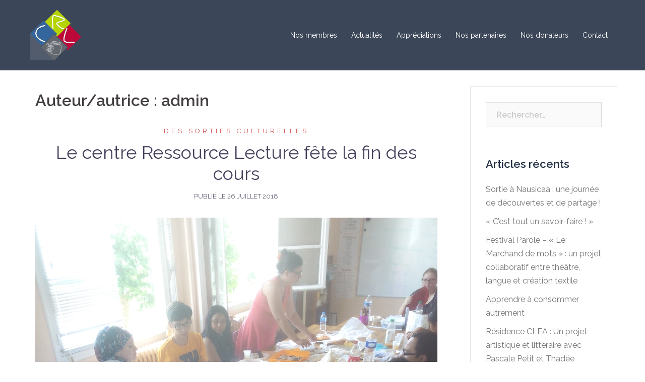

--- FILE ---
content_type: text/html; charset=UTF-8
request_url: https://www.crl-compiegne.fr/author/admin/
body_size: 8753
content:
<!DOCTYPE html>
<html lang="fr-FR">
<head>
<meta charset="UTF-8">
<meta name="viewport" content="width=device-width, initial-scale=1">
<link rel="profile" href="http://gmpg.org/xfn/11">
<link rel="pingback" href="https://www.crl-compiegne.fr/xmlrpc.php">

<title>admin &#8211; CRL</title>
<meta name='robots' content='max-image-preview:large' />
<link rel='dns-prefetch' href='//fonts.googleapis.com' />
<link rel='dns-prefetch' href='//s.w.org' />
<link rel="alternate" type="application/rss+xml" title="CRL &raquo; Flux" href="https://www.crl-compiegne.fr/feed/" />
<link rel="alternate" type="application/rss+xml" title="CRL &raquo; Flux des commentaires" href="https://www.crl-compiegne.fr/comments/feed/" />
<link rel="alternate" type="application/rss+xml" title="CRL &raquo; Flux des articles écrits par admin" href="https://www.crl-compiegne.fr/author/admin/feed/" />
		<script type="text/javascript">
			window._wpemojiSettings = {"baseUrl":"https:\/\/s.w.org\/images\/core\/emoji\/13.1.0\/72x72\/","ext":".png","svgUrl":"https:\/\/s.w.org\/images\/core\/emoji\/13.1.0\/svg\/","svgExt":".svg","source":{"concatemoji":"https:\/\/www.crl-compiegne.fr\/wp-includes\/js\/wp-emoji-release.min.js?ver=5.8.12"}};
			!function(e,a,t){var n,r,o,i=a.createElement("canvas"),p=i.getContext&&i.getContext("2d");function s(e,t){var a=String.fromCharCode;p.clearRect(0,0,i.width,i.height),p.fillText(a.apply(this,e),0,0);e=i.toDataURL();return p.clearRect(0,0,i.width,i.height),p.fillText(a.apply(this,t),0,0),e===i.toDataURL()}function c(e){var t=a.createElement("script");t.src=e,t.defer=t.type="text/javascript",a.getElementsByTagName("head")[0].appendChild(t)}for(o=Array("flag","emoji"),t.supports={everything:!0,everythingExceptFlag:!0},r=0;r<o.length;r++)t.supports[o[r]]=function(e){if(!p||!p.fillText)return!1;switch(p.textBaseline="top",p.font="600 32px Arial",e){case"flag":return s([127987,65039,8205,9895,65039],[127987,65039,8203,9895,65039])?!1:!s([55356,56826,55356,56819],[55356,56826,8203,55356,56819])&&!s([55356,57332,56128,56423,56128,56418,56128,56421,56128,56430,56128,56423,56128,56447],[55356,57332,8203,56128,56423,8203,56128,56418,8203,56128,56421,8203,56128,56430,8203,56128,56423,8203,56128,56447]);case"emoji":return!s([10084,65039,8205,55357,56613],[10084,65039,8203,55357,56613])}return!1}(o[r]),t.supports.everything=t.supports.everything&&t.supports[o[r]],"flag"!==o[r]&&(t.supports.everythingExceptFlag=t.supports.everythingExceptFlag&&t.supports[o[r]]);t.supports.everythingExceptFlag=t.supports.everythingExceptFlag&&!t.supports.flag,t.DOMReady=!1,t.readyCallback=function(){t.DOMReady=!0},t.supports.everything||(n=function(){t.readyCallback()},a.addEventListener?(a.addEventListener("DOMContentLoaded",n,!1),e.addEventListener("load",n,!1)):(e.attachEvent("onload",n),a.attachEvent("onreadystatechange",function(){"complete"===a.readyState&&t.readyCallback()})),(n=t.source||{}).concatemoji?c(n.concatemoji):n.wpemoji&&n.twemoji&&(c(n.twemoji),c(n.wpemoji)))}(window,document,window._wpemojiSettings);
		</script>
		<style type="text/css">
img.wp-smiley,
img.emoji {
	display: inline !important;
	border: none !important;
	box-shadow: none !important;
	height: 1em !important;
	width: 1em !important;
	margin: 0 .07em !important;
	vertical-align: -0.1em !important;
	background: none !important;
	padding: 0 !important;
}
</style>
	<link rel='stylesheet' id='sydney-bootstrap-css'  href='https://www.crl-compiegne.fr/wp-content/themes/sydney/css/bootstrap/bootstrap.min.css?ver=1' type='text/css' media='all' />
<link rel='stylesheet' id='wp-block-library-css'  href='https://www.crl-compiegne.fr/wp-includes/css/dist/block-library/style.min.css?ver=5.8.12' type='text/css' media='all' />
<link rel='stylesheet' id='sydney-google-fonts-css'  href='https://fonts.googleapis.com/css?family=Raleway%3A400%2C600&#038;subset=latin&#038;display=swap' type='text/css' media='all' />
<link rel='stylesheet' id='sydney-style-css'  href='https://www.crl-compiegne.fr/wp-content/themes/sydney/style.css?ver=20210526' type='text/css' media='all' />
<style id='sydney-style-inline-css' type='text/css'>
.site-header { background-color:rgba(38,50,70,0.9);}
html { scroll-behavior: smooth;}
body, #mainnav ul ul a { font-family:Raleway;}
h1, h2, h3, h4, h5, h6, #mainnav ul li a, .portfolio-info, .roll-testimonials .name, .roll-team .team-content .name, .roll-team .team-item .team-pop .name, .roll-tabs .menu-tab li a, .roll-testimonials .name, .roll-project .project-filter li a, .roll-button, .roll-counter .name-count, .roll-counter .numb-count button, input[type="button"], input[type="reset"], input[type="submit"] { font-family:Raleway;}
.site-title { font-size:32px; }
.site-description { font-size:16px; }
#mainnav ul li a { font-size:14px; }
h1 { font-size:52px; }
h2 { font-size:42px; }
h3 { font-size:32px; }
h4 { font-size:25px; }
h5 { font-size:20px; }
h6 { font-size:18px; }
body { font-size:16px; }
.single .hentry .title-post { font-size:36px; }
.header-image { background-size:cover;}
.header-image { height:250px; }
.go-top:hover svg,.sydney_contact_info_widget span { fill:#d65050;}
.site-header.float-header { background-color:rgba(38,50,70,0.9);}
@media only screen and (max-width: 1024px) { .site-header { background-color:#263246;}}
.site-title a, .site-title a:hover { color:#ffffff}
.site-description { color:#ffffff}
#mainnav ul li a, #mainnav ul li::before { color:#ffffff}
#mainnav .sub-menu li a { color:#ffffff}
#mainnav .sub-menu li a { background:#1c1c1c}
.text-slider .maintitle, .text-slider .subtitle { color:#ffffff}
body { color:#000000}
#secondary { background-color:#ffffff}
#secondary, #secondary a { color:#767676}
.footer-widgets { background-color:#252525}
.btn-menu .sydney-svg-icon { fill:#ffffff}
#mainnav ul li a:hover { color:#d65050}
.site-footer { background-color:#1c1c1c}
.site-footer,.site-footer a { color:#666666}
.overlay { background-color:#1e73be}
.page-wrap { padding-top:90px;}
.page-wrap { padding-bottom:100px;}
@media only screen and (max-width: 1025px) {		
			.mobile-slide {
				display: block;
			}
			.slide-item {
				background-image: none !important;
			}
			.header-slider {
			}
			.slide-item {
				height: auto !important;
			}
			.slide-inner {
				min-height: initial;
			} 
		}
@media only screen and (max-width: 780px) { 
    	h1 { font-size: 32px;}
		h2 { font-size: 28px;}
		h3 { font-size: 22px;}
		h4 { font-size: 18px;}
		h5 { font-size: 16px;}
		h6 { font-size: 14px;}
	}

</style>
<!--[if lte IE 9]>
<link rel='stylesheet' id='sydney-ie9-css'  href='https://www.crl-compiegne.fr/wp-content/themes/sydney/css/ie9.css?ver=5.8.12' type='text/css' media='all' />
<![endif]-->
<script type='text/javascript' src='https://www.crl-compiegne.fr/wp-includes/js/jquery/jquery.min.js?ver=3.6.0' id='jquery-core-js'></script>
<script type='text/javascript' src='https://www.crl-compiegne.fr/wp-includes/js/jquery/jquery-migrate.min.js?ver=3.3.2' id='jquery-migrate-js'></script>
<script type='text/javascript' id='pirate-forms-custom-spam-js-extra'>
/* <![CDATA[ */
var pf = {"spam":{"label":"Je suis humain !","value":"c7eca6522a"}};
/* ]]> */
</script>
<script type='text/javascript' src='https://www.crl-compiegne.fr/wp-content/plugins/pirate-forms/public/js/custom-spam.js?ver=5.8.12' id='pirate-forms-custom-spam-js'></script>
<link rel="https://api.w.org/" href="https://www.crl-compiegne.fr/wp-json/" /><link rel="alternate" type="application/json" href="https://www.crl-compiegne.fr/wp-json/wp/v2/users/1" /><link rel="EditURI" type="application/rsd+xml" title="RSD" href="https://www.crl-compiegne.fr/xmlrpc.php?rsd" />
<link rel="wlwmanifest" type="application/wlwmanifest+xml" href="https://www.crl-compiegne.fr/wp-includes/wlwmanifest.xml" /> 
<meta name="generator" content="WordPress 5.8.12" />
</head>

<body class="archive author author-admin author-1 group-blog menu-inline elementor-default elementor-kit-1620" >

<span id="toptarget"></span>


	<div class="preloader">
	    <div class="spinner">
	        <div class="pre-bounce1"></div>
	        <div class="pre-bounce2"></div>
	    </div>
	</div>
	
<div id="page" class="hfeed site">
	<a class="skip-link screen-reader-text" href="#content">Aller au contenu</a>

	<div class="header-clone"></div>
	<header id="masthead" class="site-header" role="banner" >
		<div class="header-wrap">
            <div class="fw-menu-container">
                <div class="row">
					<div class="col-md-4 col-sm-8 col-xs-12">
											<a href="https://www.crl-compiegne.fr/" title="CRL"><img class="site-logo" src="http://www.crl-compiegne.fr/wp-content/uploads/2016/10/logo-CRL.png" alt="CRL"  /></a>
																</div>
					<div class="col-md-8 col-sm-4 col-xs-12">
						<div class="btn-menu" aria-expanded="false" ><i class="sydney-svg-icon"><svg xmlns="http://www.w3.org/2000/svg" viewBox="0 0 448 512"><path d="M16 132h416c8.837 0 16-7.163 16-16V76c0-8.837-7.163-16-16-16H16C7.163 60 0 67.163 0 76v40c0 8.837 7.163 16 16 16zm0 160h416c8.837 0 16-7.163 16-16v-40c0-8.837-7.163-16-16-16H16c-8.837 0-16 7.163-16 16v40c0 8.837 7.163 16 16 16zm0 160h416c8.837 0 16-7.163 16-16v-40c0-8.837-7.163-16-16-16H16c-8.837 0-16 7.163-16 16v40c0 8.837 7.163 16 16 16z" /></svg></i></div>
						<nav id="mainnav" class="mainnav" role="navigation"  >
							<div class="menu-menu-1-container"><ul id="menu-menu-1" class="menu"><li id="menu-item-18" class="menu-item menu-item-type-post_type menu-item-object-page menu-item-18"><a href="https://www.crl-compiegne.fr/nos-membres/">Nos membres</a></li>
<li id="menu-item-1022" class="menu-item menu-item-type-post_type menu-item-object-page current_page_parent menu-item-1022"><a href="https://www.crl-compiegne.fr/blog/">Actualités</a></li>
<li id="menu-item-1106" class="menu-item menu-item-type-post_type menu-item-object-page menu-item-1106"><a href="https://www.crl-compiegne.fr/paroles-dapprenants/">Appréciations</a></li>
<li id="menu-item-11" class="menu-item menu-item-type-post_type menu-item-object-page menu-item-11"><a href="https://www.crl-compiegne.fr/nos-partenaires/">Nos partenaires</a></li>
<li id="menu-item-1085" class="menu-item menu-item-type-post_type menu-item-object-page menu-item-1085"><a href="https://www.crl-compiegne.fr/nos-donateurs/">Nos donateurs</a></li>
<li id="menu-item-13" class="menu-item menu-item-type-custom menu-item-object-custom menu-item-13"><a href="http://www.crl-compiegne.fr/contact">Contact</a></li>
</ul></div>						</nav><!-- #site-navigation -->
					</div>
				</div>
			</div>
		</div>
	</header><!-- #masthead -->

	
	<div class="sydney-hero-area">
				<div class="header-image">
			<div class="overlay"></div>					</div>
		
			</div>

	
	<div id="content" class="page-wrap">
		<div class="container content-wrapper">
			<div class="row">	
	
	<div id="primary" class="content-area col-md-9 classic-alt">

		
		<main id="main" class="post-wrap" role="main">

		
			<header class="page-header">
				<h3 class="archive-title">Auteur/autrice : <span>admin</span></h3>			</header><!-- .page-header -->

			<div class="posts-layout">
			
				
<article id="post-1133" class="post-1133 post type-post status-publish format-standard has-post-thumbnail hentry category-sorties-culturelles">

	<header class="entry-header">
				<div class="meta-post">
			<a href="https://www.crl-compiegne.fr/category/sorties-culturelles/" title="Des sorties culturelles" class="post-cat">Des sorties culturelles</a>		</div><!-- .entry-meta -->
				<h2 class="title-post entry-title" ><a href="https://www.crl-compiegne.fr/le-centre-ressource-lecture-fete-la-fin-des-cours/" rel="bookmark">Le centre Ressource Lecture fête la fin des cours</a></h2>		<span class="posted-on">Publié le <a href="https://www.crl-compiegne.fr/le-centre-ressource-lecture-fete-la-fin-des-cours/" rel="bookmark"><time class="entry-date published updated" datetime="2018-07-26T17:55:19+02:00" >26 juillet 2018</time></a></span>	</header><!-- .entry-header -->

		<div class="entry-thumb">
		<a href="https://www.crl-compiegne.fr/le-centre-ressource-lecture-fete-la-fin-des-cours/" title="Le centre Ressource Lecture fête la fin des cours"><img width="2448" height="3264" src="https://www.crl-compiegne.fr/wp-content/uploads/2018/07/IMG_20180726_155631.jpg" class="attachment-large-thumb size-large-thumb wp-post-image" alt="" loading="lazy" srcset="https://www.crl-compiegne.fr/wp-content/uploads/2018/07/IMG_20180726_155631.jpg 2448w, https://www.crl-compiegne.fr/wp-content/uploads/2018/07/IMG_20180726_155631-225x300.jpg 225w, https://www.crl-compiegne.fr/wp-content/uploads/2018/07/IMG_20180726_155631-768x1024.jpg 768w" sizes="(max-width: 2448px) 100vw, 2448px" /></a>
	</div>
		
	<div class="entry-post" >
					<p>Le centre Ressource Lecture fête la fin des cours  dans la bonne humeur. Chacun a amené sa spécialité culinaire. Un moment très joyeux mais aussi très émouvant de témoignages chaleureux. Le CRL sera fermé du 29 juillet au 29 août 2018. Les cours reprendront le jeudi 6 septembre à 9h00. En attendant, l’équipe du CRL vous [&hellip;]</p>
		
			</div><!-- .entry-post -->

	<footer class="entry-footer">
			</footer><!-- .entry-footer -->
</article><!-- #post-## -->
			
				
<article id="post-1127" class="post-1127 post type-post status-publish format-standard has-post-thumbnail hentry category-sorties-culturelles">

	<header class="entry-header">
				<div class="meta-post">
			<a href="https://www.crl-compiegne.fr/category/sorties-culturelles/" title="Des sorties culturelles" class="post-cat">Des sorties culturelles</a>		</div><!-- .entry-meta -->
				<h2 class="title-post entry-title" ><a href="https://www.crl-compiegne.fr/spectacle-playbach-hydre/" rel="bookmark">Spectacle Playbach et Hydre</a></h2>		<span class="posted-on">Publié le <a href="https://www.crl-compiegne.fr/spectacle-playbach-hydre/" rel="bookmark"><time class="entry-date published updated" datetime="2017-11-17T10:07:20+01:00" >17 novembre 2017</time></a></span>	</header><!-- .entry-header -->

		<div class="entry-thumb">
		<a href="https://www.crl-compiegne.fr/spectacle-playbach-hydre/" title="Spectacle Playbach et Hydre"><img width="1280" height="960" src="https://www.crl-compiegne.fr/wp-content/uploads/2017/11/crl1.jpg" class="attachment-large-thumb size-large-thumb wp-post-image" alt="" loading="lazy" srcset="https://www.crl-compiegne.fr/wp-content/uploads/2017/11/crl1.jpg 1280w, https://www.crl-compiegne.fr/wp-content/uploads/2017/11/crl1-300x225.jpg 300w, https://www.crl-compiegne.fr/wp-content/uploads/2017/11/crl1-768x576.jpg 768w, https://www.crl-compiegne.fr/wp-content/uploads/2017/11/crl1-1024x768.jpg 1024w, https://www.crl-compiegne.fr/wp-content/uploads/2017/11/crl1-285x214.jpg 285w" sizes="(max-width: 1280px) 100vw, 1280px" /></a>
	</div>
		
	<div class="entry-post" >
					<p>Spectacle Playbach et Hydre &nbsp; Le 13 octobre 2017 à l’espace Jean Legendre à Compiègne &nbsp; &nbsp; Pour assister au spectacle, nous étions deux accompagnateurs, une bénévole et douze apprenants. &nbsp; Le spectacle se déroulait en 3 parties : &nbsp; 1ère partie: Nous avons vu une partie du spectacle Playbach qui reprend des grandes œuvres de [&hellip;]</p>
		
			</div><!-- .entry-post -->

	<footer class="entry-footer">
			</footer><!-- .entry-footer -->
</article><!-- #post-## -->
			
				
<article id="post-1122" class="post-1122 post type-post status-publish format-standard has-post-thumbnail hentry category-articles-presses">

	<header class="entry-header">
				<div class="meta-post">
			<a href="https://www.crl-compiegne.fr/category/articles-presses/" title="Nos articles de presse" class="post-cat">Nos articles de presse</a>		</div><!-- .entry-meta -->
				<h2 class="title-post entry-title" ><a href="https://www.crl-compiegne.fr/nouveaux-locaux/" rel="bookmark">Nouveaux locaux</a></h2>		<span class="posted-on">Publié le <a href="https://www.crl-compiegne.fr/nouveaux-locaux/" rel="bookmark"><time class="entry-date published updated" datetime="2017-11-06T16:13:58+01:00" >6 novembre 2017</time></a></span>	</header><!-- .entry-header -->

		<div class="entry-thumb">
		<a href="https://www.crl-compiegne.fr/nouveaux-locaux/" title="Nouveaux locaux"><img width="614" height="605" src="https://www.crl-compiegne.fr/wp-content/uploads/2017/11/CRL.jpg" class="attachment-large-thumb size-large-thumb wp-post-image" alt="" loading="lazy" srcset="https://www.crl-compiegne.fr/wp-content/uploads/2017/11/CRL.jpg 614w, https://www.crl-compiegne.fr/wp-content/uploads/2017/11/CRL-300x296.jpg 300w" sizes="(max-width: 614px) 100vw, 614px" /></a>
	</div>
		
	<div class="entry-post" >
					<p>On parle de nos nouveaux locaux dans « Compiègne notre ville »</p>
		
			</div><!-- .entry-post -->

	<footer class="entry-footer">
			</footer><!-- .entry-footer -->
</article><!-- #post-## -->
			
				
<article id="post-1111" class="post-1111 post type-post status-publish format-standard has-post-thumbnail hentry category-articles-presses">

	<header class="entry-header">
				<div class="meta-post">
			<a href="https://www.crl-compiegne.fr/category/articles-presses/" title="Nos articles de presse" class="post-cat">Nos articles de presse</a>		</div><!-- .entry-meta -->
				<h2 class="title-post entry-title" ><a href="https://www.crl-compiegne.fr/le-crl-dans-le-parisien/" rel="bookmark">Le CRL dans le Parisien</a></h2>		<span class="posted-on">Publié le <a href="https://www.crl-compiegne.fr/le-crl-dans-le-parisien/" rel="bookmark"><time class="entry-date published" datetime="2017-03-23T14:06:31+01:00">23 mars 2017</time><time class="updated" datetime="2017-03-23T17:37:29+01:00" >23 mars 2017</time></a></span>	</header><!-- .entry-header -->

		<div class="entry-thumb">
		<a href="https://www.crl-compiegne.fr/le-crl-dans-le-parisien/" title="Le CRL dans le Parisien"><img width="789" height="781" src="https://www.crl-compiegne.fr/wp-content/uploads/2016/10/logo-CRL.png" class="attachment-large-thumb size-large-thumb wp-post-image" alt="" loading="lazy" srcset="https://www.crl-compiegne.fr/wp-content/uploads/2016/10/logo-CRL.png 789w, https://www.crl-compiegne.fr/wp-content/uploads/2016/10/logo-CRL-300x297.png 300w, https://www.crl-compiegne.fr/wp-content/uploads/2016/10/logo-CRL-768x760.png 768w" sizes="(max-width: 789px) 100vw, 789px" /></a>
	</div>
		
	<div class="entry-post" >
					<p>Article du Parisien rédigé par M. Stéphanie Forestier A Compiègne, ils apprennent le français pour avoir un avenir dans leur nouveau pays Esther a 45 ans et a quitté Barcelone (Espagne) pour suivre son mari en France. Mère de deux enfants, elle vit à Attichy depuis quatre ans. Hassan, lui, a 17 ans. Il est parti [&hellip;]</p>
		
			</div><!-- .entry-post -->

	<footer class="entry-footer">
			</footer><!-- .entry-footer -->
</article><!-- #post-## -->
			
				
<article id="post-1107" class="post-1107 post type-post status-publish format-video has-post-thumbnail hentry category-articles-presses post_format-post-format-video">

	<header class="entry-header">
				<div class="meta-post">
			<a href="https://www.crl-compiegne.fr/category/articles-presses/" title="Nos articles de presse" class="post-cat">Nos articles de presse</a>		</div><!-- .entry-meta -->
				<h2 class="title-post entry-title" ><a href="https://www.crl-compiegne.fr/crl-au-theatre/" rel="bookmark">CRL au théatre</a></h2>		<span class="posted-on">Publié le <a href="https://www.crl-compiegne.fr/crl-au-theatre/" rel="bookmark"><time class="entry-date published" datetime="2017-03-20T17:18:33+01:00">20 mars 2017</time><time class="updated" datetime="2017-03-20T17:20:19+01:00" >20 mars 2017</time></a></span>	</header><!-- .entry-header -->

		<div class="entry-thumb">
		<a href="https://www.crl-compiegne.fr/crl-au-theatre/" title="CRL au théatre"><img width="1000" height="669" src="https://www.crl-compiegne.fr/wp-content/uploads/2017/03/Theatre-Imperial-Compiegne-Salle.jpg" class="attachment-large-thumb size-large-thumb wp-post-image" alt="" loading="lazy" srcset="https://www.crl-compiegne.fr/wp-content/uploads/2017/03/Theatre-Imperial-Compiegne-Salle.jpg 1000w, https://www.crl-compiegne.fr/wp-content/uploads/2017/03/Theatre-Imperial-Compiegne-Salle-300x201.jpg 300w, https://www.crl-compiegne.fr/wp-content/uploads/2017/03/Theatre-Imperial-Compiegne-Salle-768x514.jpg 768w" sizes="(max-width: 1000px) 100vw, 1000px" /></a>
	</div>
		
	<div class="entry-post" >
					<p>Dans le cadre d&rsquo;une sortie au théâtre Impérial de Compiègne, nous avons été suivi par une équipe de France 3 &nbsp;</p>
		
			</div><!-- .entry-post -->

	<footer class="entry-footer">
			</footer><!-- .entry-footer -->
</article><!-- #post-## -->
			
				
<article id="post-1092" class="post-1092 post type-post status-publish format-image has-post-thumbnail hentry category-articles-presses post_format-post-format-image">

	<header class="entry-header">
				<div class="meta-post">
			<a href="https://www.crl-compiegne.fr/category/articles-presses/" title="Nos articles de presse" class="post-cat">Nos articles de presse</a>		</div><!-- .entry-meta -->
				<h2 class="title-post entry-title" ><a href="https://www.crl-compiegne.fr/le-rotary-2-0-remets-un-cheque-de-2000-euros/" rel="bookmark">Le rotary 2.0 remets un chèque de 2000 euros</a></h2>		<span class="posted-on">Publié le <a href="https://www.crl-compiegne.fr/le-rotary-2-0-remets-un-cheque-de-2000-euros/" rel="bookmark"><time class="entry-date published" datetime="2017-01-06T16:57:25+01:00">6 janvier 2017</time><time class="updated" datetime="2017-01-06T16:58:25+01:00" >6 janvier 2017</time></a></span>	</header><!-- .entry-header -->

		<div class="entry-thumb">
		<a href="https://www.crl-compiegne.fr/le-rotary-2-0-remets-un-cheque-de-2000-euros/" title="Le rotary 2.0 remets un chèque de 2000 euros"><img width="1517" height="2183" src="https://www.crl-compiegne.fr/wp-content/uploads/2017/01/Article-presse.jpg" class="attachment-large-thumb size-large-thumb wp-post-image" alt="" loading="lazy" srcset="https://www.crl-compiegne.fr/wp-content/uploads/2017/01/Article-presse.jpg 1517w, https://www.crl-compiegne.fr/wp-content/uploads/2017/01/Article-presse-208x300.jpg 208w, https://www.crl-compiegne.fr/wp-content/uploads/2017/01/Article-presse-768x1105.jpg 768w, https://www.crl-compiegne.fr/wp-content/uploads/2017/01/Article-presse-712x1024.jpg 712w" sizes="(max-width: 1517px) 100vw, 1517px" /></a>
	</div>
		
	<div class="entry-post" >
							
			</div><!-- .entry-post -->

	<footer class="entry-footer">
			</footer><!-- .entry-footer -->
</article><!-- #post-## -->
			
				
<article id="post-1028" class="post-1028 post type-post status-publish format-image has-post-thumbnail hentry category-articles-presses post_format-post-format-image">

	<header class="entry-header">
				<div class="meta-post">
			<a href="https://www.crl-compiegne.fr/category/articles-presses/" title="Nos articles de presse" class="post-cat">Nos articles de presse</a>		</div><!-- .entry-meta -->
				<h2 class="title-post entry-title" ><a href="https://www.crl-compiegne.fr/ecoliers-lecture/" rel="bookmark">Les écoliers travaillent la lecture</a></h2>		<span class="posted-on">Publié le <a href="https://www.crl-compiegne.fr/ecoliers-lecture/" rel="bookmark"><time class="entry-date published" datetime="2016-11-25T17:01:48+01:00">25 novembre 2016</time><time class="updated" datetime="2016-11-25T17:07:19+01:00" >25 novembre 2016</time></a></span>	</header><!-- .entry-header -->

		<div class="entry-thumb">
		<a href="https://www.crl-compiegne.fr/ecoliers-lecture/" title="Les écoliers travaillent la lecture"><img width="2552" height="3496" src="https://www.crl-compiegne.fr/wp-content/uploads/2016/11/Presse-stage-elsa.jpg" class="attachment-large-thumb size-large-thumb wp-post-image" alt="" loading="lazy" srcset="https://www.crl-compiegne.fr/wp-content/uploads/2016/11/Presse-stage-elsa.jpg 2552w, https://www.crl-compiegne.fr/wp-content/uploads/2016/11/Presse-stage-elsa-219x300.jpg 219w, https://www.crl-compiegne.fr/wp-content/uploads/2016/11/Presse-stage-elsa-768x1052.jpg 768w, https://www.crl-compiegne.fr/wp-content/uploads/2016/11/Presse-stage-elsa-747x1024.jpg 747w" sizes="(max-width: 2552px) 100vw, 2552px" /></a>
	</div>
		
	<div class="entry-post" >
					<p>&nbsp; Article de presse Courrier Picard 27 octobre 2016</p>
		
			</div><!-- .entry-post -->

	<footer class="entry-footer">
			</footer><!-- .entry-footer -->
</article><!-- #post-## -->
			
				
<article id="post-1038" class="post-1038 post type-post status-publish format-image has-post-thumbnail hentry category-des-lectures-et-des-ecrits post_format-post-format-image">

	<header class="entry-header">
				<div class="meta-post">
			<a href="https://www.crl-compiegne.fr/category/des-lectures-et-des-ecrits/" title="Des lectures et des écrits" class="post-cat">Des lectures et des écrits</a>		</div><!-- .entry-meta -->
				<h2 class="title-post entry-title" ><a href="https://www.crl-compiegne.fr/le-crl-sous-les-projecteurs-pour-son-dixieme-anniversaire/" rel="bookmark">Le CRL sous les projecteurs pour son dixième anniversaire</a></h2>		<span class="posted-on">Publié le <a href="https://www.crl-compiegne.fr/le-crl-sous-les-projecteurs-pour-son-dixieme-anniversaire/" rel="bookmark"><time class="entry-date published" datetime="2016-10-21T12:18:17+02:00">21 octobre 2016</time><time class="updated" datetime="2016-11-25T17:00:56+01:00" >25 novembre 2016</time></a></span>	</header><!-- .entry-header -->

		<div class="entry-thumb">
		<a href="https://www.crl-compiegne.fr/le-crl-sous-les-projecteurs-pour-son-dixieme-anniversaire/" title="Le CRL sous les projecteurs pour son dixième anniversaire"><img width="355" height="229" src="https://www.crl-compiegne.fr/wp-content/uploads/2016/10/Untitled6.png" class="attachment-large-thumb size-large-thumb wp-post-image" alt="" loading="lazy" srcset="https://www.crl-compiegne.fr/wp-content/uploads/2016/10/Untitled6.png 355w, https://www.crl-compiegne.fr/wp-content/uploads/2016/10/Untitled6-300x194.png 300w" sizes="(max-width: 355px) 100vw, 355px" /></a>
	</div>
		
	<div class="entry-post" >
					<p>L’histoire des dix ans, narrée par Catherine Bussy sur scène, s’est écrite en 5 chapitres : Mieux vivre, réussites personnelles, ouverture culturelle, accès à la vie professionnelle, accompagnement scolaire ; c’est en effet ce que permet le savoir lire et écrire. Dix bénéficiaires ont témoigné au travers de vidéos interviews réalisées par Jean Jacques Nguyen, talentueux vidéaste, qui [&hellip;]</p>
		
			</div><!-- .entry-post -->

	<footer class="entry-footer">
			</footer><!-- .entry-footer -->
</article><!-- #post-## -->
						</div>
			
			

		
		</main><!-- #main -->
	</div><!-- #primary -->

	

<div id="secondary" class="widget-area col-md-3" role="complementary" >
	<aside id="search-3" class="widget widget_search"><form role="search" method="get" class="search-form" action="https://www.crl-compiegne.fr/">
				<label>
					<span class="screen-reader-text">Rechercher :</span>
					<input type="search" class="search-field" placeholder="Rechercher…" value="" name="s" />
				</label>
				<input type="submit" class="search-submit" value="Rechercher" />
			</form></aside>
		<aside id="recent-posts-2" class="widget widget_recent_entries">
		<h3 class="widget-title">Articles récents</h3>
		<ul>
											<li>
					<a href="https://www.crl-compiegne.fr/sortie-a-nausicaa-une-journee-de-decouvertes-et-de-partage/">Sortie à Nausicaa : une journée de découvertes et de partage !</a>
									</li>
											<li>
					<a href="https://www.crl-compiegne.fr/cest-tout-un-savoir-faire/">« C’est tout un savoir-faire ! »</a>
									</li>
											<li>
					<a href="https://www.crl-compiegne.fr/festival-parole-le-marchand-de-mots-un-projet-collaboratif-entre-theatre-langue-et-creation-textile/">Festival Parole – « Le Marchand de mots » : un projet collaboratif entre théâtre, langue et création textile</a>
									</li>
											<li>
					<a href="https://www.crl-compiegne.fr/apprendre-a-consommer-autrement/">Apprendre à consommer autrement</a>
									</li>
											<li>
					<a href="https://www.crl-compiegne.fr/residence-clea-un-projet-artistique-et-litteraire-avec-pascale-petit-et-thadee/">Résidence CLEA : Un projet artistique et littéraire avec Pascale Petit et Thadée</a>
									</li>
					</ul>

		</aside><aside id="archives-2" class="widget widget_archive"><h3 class="widget-title">Archives</h3>
			<ul>
					<li><a href='https://www.crl-compiegne.fr/2025/07/'>juillet 2025</a></li>
	<li><a href='https://www.crl-compiegne.fr/2025/06/'>juin 2025</a></li>
	<li><a href='https://www.crl-compiegne.fr/2025/03/'>mars 2025</a></li>
	<li><a href='https://www.crl-compiegne.fr/2024/12/'>décembre 2024</a></li>
	<li><a href='https://www.crl-compiegne.fr/2024/07/'>juillet 2024</a></li>
	<li><a href='https://www.crl-compiegne.fr/2024/06/'>juin 2024</a></li>
	<li><a href='https://www.crl-compiegne.fr/2024/03/'>mars 2024</a></li>
	<li><a href='https://www.crl-compiegne.fr/2024/02/'>février 2024</a></li>
	<li><a href='https://www.crl-compiegne.fr/2023/12/'>décembre 2023</a></li>
	<li><a href='https://www.crl-compiegne.fr/2023/10/'>octobre 2023</a></li>
	<li><a href='https://www.crl-compiegne.fr/2023/07/'>juillet 2023</a></li>
	<li><a href='https://www.crl-compiegne.fr/2023/04/'>avril 2023</a></li>
	<li><a href='https://www.crl-compiegne.fr/2023/03/'>mars 2023</a></li>
	<li><a href='https://www.crl-compiegne.fr/2023/01/'>janvier 2023</a></li>
	<li><a href='https://www.crl-compiegne.fr/2022/12/'>décembre 2022</a></li>
	<li><a href='https://www.crl-compiegne.fr/2022/11/'>novembre 2022</a></li>
	<li><a href='https://www.crl-compiegne.fr/2022/07/'>juillet 2022</a></li>
	<li><a href='https://www.crl-compiegne.fr/2022/05/'>mai 2022</a></li>
	<li><a href='https://www.crl-compiegne.fr/2022/04/'>avril 2022</a></li>
	<li><a href='https://www.crl-compiegne.fr/2022/02/'>février 2022</a></li>
	<li><a href='https://www.crl-compiegne.fr/2022/01/'>janvier 2022</a></li>
	<li><a href='https://www.crl-compiegne.fr/2021/12/'>décembre 2021</a></li>
	<li><a href='https://www.crl-compiegne.fr/2021/11/'>novembre 2021</a></li>
	<li><a href='https://www.crl-compiegne.fr/2021/07/'>juillet 2021</a></li>
	<li><a href='https://www.crl-compiegne.fr/2021/06/'>juin 2021</a></li>
	<li><a href='https://www.crl-compiegne.fr/2021/05/'>mai 2021</a></li>
	<li><a href='https://www.crl-compiegne.fr/2021/03/'>mars 2021</a></li>
	<li><a href='https://www.crl-compiegne.fr/2021/02/'>février 2021</a></li>
	<li><a href='https://www.crl-compiegne.fr/2021/01/'>janvier 2021</a></li>
	<li><a href='https://www.crl-compiegne.fr/2020/12/'>décembre 2020</a></li>
	<li><a href='https://www.crl-compiegne.fr/2020/11/'>novembre 2020</a></li>
	<li><a href='https://www.crl-compiegne.fr/2020/10/'>octobre 2020</a></li>
	<li><a href='https://www.crl-compiegne.fr/2020/09/'>septembre 2020</a></li>
	<li><a href='https://www.crl-compiegne.fr/2020/07/'>juillet 2020</a></li>
	<li><a href='https://www.crl-compiegne.fr/2020/06/'>juin 2020</a></li>
	<li><a href='https://www.crl-compiegne.fr/2019/05/'>mai 2019</a></li>
	<li><a href='https://www.crl-compiegne.fr/2018/07/'>juillet 2018</a></li>
	<li><a href='https://www.crl-compiegne.fr/2017/11/'>novembre 2017</a></li>
	<li><a href='https://www.crl-compiegne.fr/2017/03/'>mars 2017</a></li>
	<li><a href='https://www.crl-compiegne.fr/2017/01/'>janvier 2017</a></li>
	<li><a href='https://www.crl-compiegne.fr/2016/11/'>novembre 2016</a></li>
	<li><a href='https://www.crl-compiegne.fr/2016/10/'>octobre 2016</a></li>
	<li><a href='https://www.crl-compiegne.fr/2013/07/'>juillet 2013</a></li>
	<li><a href='https://www.crl-compiegne.fr/2013/04/'>avril 2013</a></li>
	<li><a href='https://www.crl-compiegne.fr/2013/03/'>mars 2013</a></li>
			</ul>

			</aside><aside id="categories-2" class="widget widget_categories"><h3 class="widget-title">Catégories</h3>
			<ul>
					<li class="cat-item cat-item-10"><a href="https://www.crl-compiegne.fr/category/des-lectures-et-des-ecrits/">Des lectures et des écrits</a>
</li>
	<li class="cat-item cat-item-4"><a href="https://www.crl-compiegne.fr/category/sorties-culturelles/">Des sorties culturelles</a>
</li>
	<li class="cat-item cat-item-20"><a href="https://www.crl-compiegne.fr/category/les-rencontres/">Les rencontres</a>
</li>
	<li class="cat-item cat-item-17"><a href="https://www.crl-compiegne.fr/category/articles-presses/">Nos articles de presse</a>
</li>
	<li class="cat-item cat-item-19"><a href="https://www.crl-compiegne.fr/category/nos-locaux/">Nos locaux</a>
</li>
	<li class="cat-item cat-item-22"><a href="https://www.crl-compiegne.fr/category/nos-projets-culturels/">Nos projets culturels</a>
</li>
	<li class="cat-item cat-item-1"><a href="https://www.crl-compiegne.fr/category/nos-stages/">Nos stages</a>
</li>
	<li class="cat-item cat-item-21"><a href="https://www.crl-compiegne.fr/category/nos-vacances-apprenantes/">Nos vacances apprenantes</a>
</li>
			</ul>

			</aside><aside id="text-3" class="widget widget_text">			<div class="textwidget">Développer la lecture et les compétences des lecteurs.<br>Accompagner toute personne qui souhaite s'engager dans un processus d'acquisition des savoirs pour une meilleure insertion professionnelle<br>Favoriser l'acquisition des compétences dans le domaine de l'écrit par l'intermédiaire de méthodes adaptées<br>Mettre en place des activités pour développer la curiosité et enrichir la culture générale
</div>
		</aside><aside id="text-6" class="widget widget_text">			<div class="textwidget"></div>
		</aside><aside id="text-5" class="widget widget_text">			<div class="textwidget"></div>
		</aside><aside id="text-16" class="widget widget_text">			<div class="textwidget"><br><br></div>
		</aside><aside id="text-9" class="widget widget_text"><h3 class="widget-title">UNE DÉMARCHE PÉDAGOGIQUE ADAPTÉE</h3>			<div class="textwidget">Entretien individuel - Évaluation des connaissances<br>
Cours collectifs & Parcours individualisé et personnalisé par des professionnels qualifiés <br>Évaluation des acquis - Préconisation d’orientation -
Attestation de fin de stage<br>
Mise en réseau des acteurs sociaux et culturels<br>
</div>
		</aside></div><!-- #secondary -->
			</div>
		</div>
	</div><!-- #content -->

	
			

	
	<div id="sidebar-footer" class="footer-widgets widget-area" role="complementary">
		<div class="container">
							<div class="sidebar-column col-md-4">
					<aside id="text-11" class="widget widget_text"><h3 class="widget-title">Horaires d&rsquo;ouverture</h3>			<div class="textwidget"><br>
Du lundi au vendredi de 9h/12h – 14h/17h
<br>
03 44 86 26 65</div>
		</aside>				</div>
				
				
				
				
		</div>	
	</div>	
    <a on="tap:toptarget.scrollTo(duration=200)" class="go-top"><i class="sydney-svg-icon"><svg xmlns="http://www.w3.org/2000/svg" viewBox="0 0 448 512"><path d="M240.971 130.524l194.343 194.343c9.373 9.373 9.373 24.569 0 33.941l-22.667 22.667c-9.357 9.357-24.522 9.375-33.901.04L224 227.495 69.255 381.516c-9.379 9.335-24.544 9.317-33.901-.04l-22.667-22.667c-9.373-9.373-9.373-24.569 0-33.941L207.03 130.525c9.372-9.373 24.568-9.373 33.941-.001z" /></svg></i></a>
		
	<footer id="colophon" class="site-footer" role="contentinfo" >
		<div class="site-info container">
			<a href="https://fr.wordpress.org/">Fièrement propulsé par WordPress</a>
			<span class="sep"> | </span>
			Thème&nbsp;: <a href="https://athemes.com/theme/sydney" rel="nofollow">Sydney</a> par aThemes.		</div><!-- .site-info -->
	</footer><!-- #colophon -->

	
</div><!-- #page -->

<script type='text/javascript' src='https://www.crl-compiegne.fr/wp-content/themes/sydney/js/elementor.js?ver=20200504' id='sydney-elementor-editor-js'></script>
<script type='text/javascript' src='https://www.crl-compiegne.fr/wp-content/themes/sydney/js/functions.min.js?ver=20210120' id='sydney-functions-js'></script>
<script type='text/javascript' src='https://www.crl-compiegne.fr/wp-content/themes/sydney/js/scripts.js?ver=5.8.12' id='sydney-scripts-js'></script>
<script type='text/javascript' src='https://www.crl-compiegne.fr/wp-includes/js/wp-embed.min.js?ver=5.8.12' id='wp-embed-js'></script>
	<script>
	/(trident|msie)/i.test(navigator.userAgent)&&document.getElementById&&window.addEventListener&&window.addEventListener("hashchange",function(){var t,e=location.hash.substring(1);/^[A-z0-9_-]+$/.test(e)&&(t=document.getElementById(e))&&(/^(?:a|select|input|button|textarea)$/i.test(t.tagName)||(t.tabIndex=-1),t.focus())},!1);
	</script>
	
</body>
</html>
